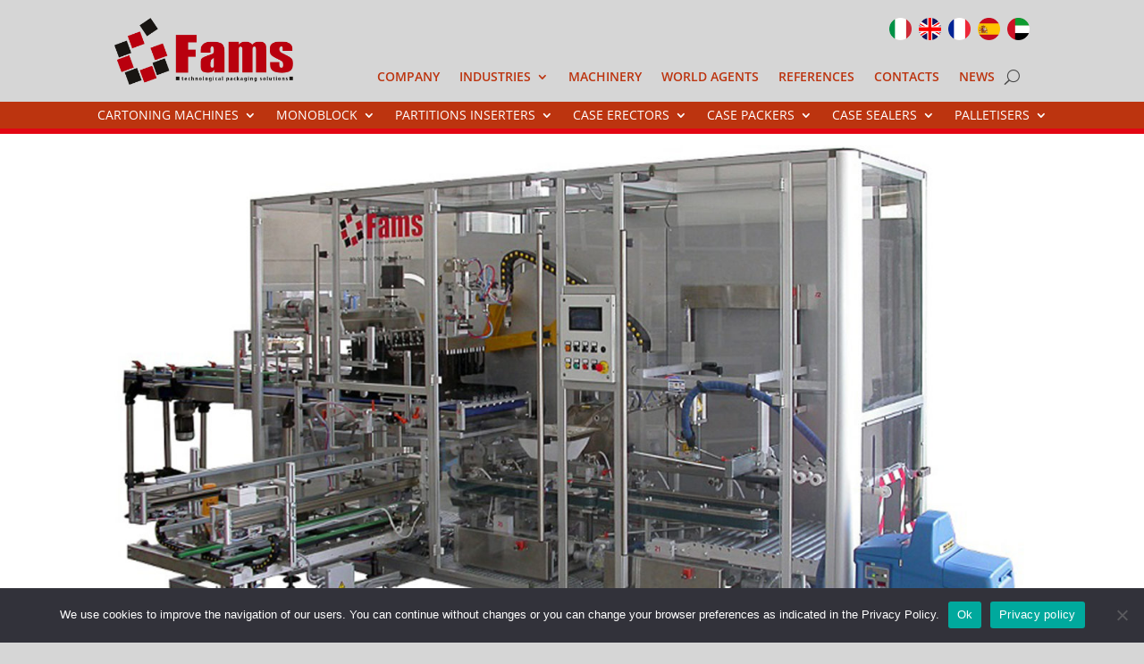

--- FILE ---
content_type: text/css
request_url: https://www.machinery-packaging.net/wp-content/et-cache/2527/et-core-unified-2527.min.css?ver=1767839139
body_size: 200
content:
@media print{.mobile-menu-row{display:none}.no-print{display:none}}@media (min-width:980px) and (max-width:980px){.et_pb_menu__menu{display:none!important}.et_mobile_nav_menu{display:block!important}}

--- FILE ---
content_type: text/css
request_url: https://www.machinery-packaging.net/wp-content/et-cache/2527/et-core-unified-tb-3796-tb-3805-deferred-2527.min.css?ver=1767839139
body_size: 9884
content:
.et_pb_section_0_tb_footer,.et_pb_section_1_tb_footer{border-top-width:5px;border-bottom-width:5px;border-top-color:#E63312;border-bottom-color:#E63312}.et_pb_section_0_tb_footer.et_pb_section,.et_pb_section_1_tb_footer.et_pb_section{padding-top:0px;padding-bottom:0px;background-color:#bc340f!important}.et_pb_row_0_tb_footer,.et_pb_row_1_tb_footer{background-color:RGBA(0,0,0,0);border-top-color:#E63312;border-bottom-color:#E63312}.et_pb_row_2_tb_footer.et_pb_row,.et_pb_row_1_tb_footer.et_pb_row,.et_pb_row_0_tb_footer.et_pb_row{padding-top:0px!important;padding-bottom:0px!important;margin-top:0px!important;margin-bottom:0px!important;padding-top:0px;padding-bottom:0px}.et_pb_post_slider_0_tb_footer.et_pb_slider .et_pb_slide_content,.et_pb_post_slider_0_tb_footer.et_pb_slider .et_pb_slide_content div,.et_pb_post_slider_0_tb_footer.et_pb_slider,.et_pb_post_slider_0_tb_footer.et_pb_slider .et_pb_slide_content,.et_pb_post_slider_1_tb_footer.et_pb_slider,.et_pb_post_slider_1_tb_footer.et_pb_slider .et_pb_slide_content,.et_pb_post_slider_1_tb_footer.et_pb_slider .et_pb_slide_content,.et_pb_post_slider_1_tb_footer.et_pb_slider .et_pb_slide_content div{line-height:1.4em!important}.et_pb_post_slider_0_tb_footer.et_pb_slider,.et_pb_post_slider_0_tb_footer.et_pb_slider.et_pb_bg_layout_dark,.et_pb_post_slider_1_tb_footer.et_pb_slider,.et_pb_post_slider_1_tb_footer.et_pb_slider.et_pb_bg_layout_dark{background-color:#E63312}.et_pb_post_slider_0_tb_footer .et_pb_slide_description,.et_pb_slider_fullwidth_off.et_pb_post_slider_0_tb_footer .et_pb_slide_description,.et_pb_post_slider_1_tb_footer .et_pb_slide_description,.et_pb_slider_fullwidth_off.et_pb_post_slider_1_tb_footer .et_pb_slide_description{padding-top:25px;padding-bottom:45px}.et_pb_post_slider_1_tb_footer,.et_pb_post_slider_0_tb_footer{margin-top:0px!important}body #page-container .et_pb_section .et_pb_post_slider_1_tb_footer.et_pb_slider .et_pb_more_button.et_pb_button,body #page-container .et_pb_section .et_pb_post_slider_0_tb_footer.et_pb_slider .et_pb_more_button.et_pb_button{border-width:0px!important;border-radius:3px;font-size:13px;background-color:#E63312}body #page-container .et_pb_section .et_pb_post_slider_1_tb_footer.et_pb_slider .et_pb_more_button.et_pb_button:after,body #page-container .et_pb_section .et_pb_post_slider_0_tb_footer.et_pb_slider .et_pb_more_button.et_pb_button:after{font-size:1.6em}body.et_button_custom_icon #page-container .et_pb_post_slider_1_tb_footer.et_pb_slider .et_pb_more_button.et_pb_button:after,body.et_button_custom_icon #page-container .et_pb_post_slider_0_tb_footer.et_pb_slider .et_pb_more_button.et_pb_button:after{font-size:13px}.et_pb_post_slider_1_tb_footer .et_pb_slide .et_pb_slide_overlay_container,.et_pb_post_slider_0_tb_footer .et_pb_slide .et_pb_slide_overlay_container{background-color:rgba(114,45,10,0.86)}.et_pb_post_slider_1_tb_footer .et_pb_post_slide-5166,.et_pb_post_slider_0_tb_footer .et_pb_post_slide-5166{background-image:url(https://www.machinery-packaging.net/wp-content/uploads/2025/11/fams2025A.jpg);background-color:#E63312}.et_pb_post_slider_1_tb_footer .et_pb_post_slide-5144,.et_pb_post_slider_0_tb_footer .et_pb_post_slide-5144{background-image:url(https://www.machinery-packaging.net/wp-content/uploads/2025/07/videoMPS.jpg);background-color:#E63312}.et_pb_post_slider_1_tb_footer .et_pb_post_slide-5034,.et_pb_post_slider_0_tb_footer .et_pb_post_slide-5034{background-image:url(https://www.machinery-packaging.net/wp-content/uploads/2023/05/foto1.jpg);background-color:#E63312}.et_pb_post_slider_1_tb_footer .et_pb_post_slide-5027,.et_pb_post_slider_0_tb_footer .et_pb_post_slide-5027{background-image:url(https://www.machinery-packaging.net/wp-content/uploads/2023/04/slidevideokombatta.jpg);background-color:#E63312}.et_pb_post_slider_1_tb_footer .et_pb_post_slide-5011,.et_pb_post_slider_0_tb_footer .et_pb_post_slide-5011{background-image:url(https://www.machinery-packaging.net/wp-content/uploads/2023/02/fine-linea.jpg);background-color:#E63312}.et_pb_text_3_tb_footer.et_pb_text,.et_pb_text_1_tb_footer.et_pb_text,.et_pb_text_2_tb_footer.et_pb_text,.et_pb_text_0_tb_footer.et_pb_text{color:#FFFFFF!important}.et_pb_text_1_tb_footer,.et_pb_text_0_tb_footer,.et_pb_text_3_tb_footer{line-height:1.4em;font-size:15px;line-height:1.4em;padding-top:0px!important;padding-right:12px!important;padding-bottom:0px!important;padding-left:12px!important;margin-top:14px!important;margin-bottom:0px!important}.et_pb_text_2_tb_footer{line-height:1.4em;font-size:15px;line-height:1.4em;border-bottom-color:#E02B20;padding-top:0px!important;padding-right:12px!important;padding-bottom:0px!important;padding-left:12px!important;margin-top:14px!important;margin-bottom:0px!important}.et_pb_section_2_tb_footer{border-top-color:#E63312;border-bottom-color:#E63312}.et_pb_section_2_tb_footer.et_pb_section{padding-top:7px;background-color:RGBA(0,0,0,0)!important}.et_pb_text_4_tb_footer,.et_pb_text_5_tb_footer{padding-top:0px!important;padding-bottom:0px!important;margin-top:0px!important;margin-bottom:0px!important}.et_pb_row_3_tb_footer.et_pb_row{padding-top:14px!important;margin-top:0px!important;margin-bottom:0px!important;padding-top:14px}.et_pb_column_0_tb_footer,.et_pb_column_3_tb_footer{border-right-color:#FFFFFF}.et_pb_column_1_tb_footer,.et_pb_column_4_tb_footer{border-right-color:#FFFFFF;border-left-color:#FFFFFF}.et_pb_column_5_tb_footer,.et_pb_column_6_tb_footer,.et_pb_column_7_tb_footer,.et_pb_column_8_tb_footer,.et_pb_column_2_tb_footer{background-color:#bc340f;border-right-color:#ffffff}@media only screen and (min-width:981px){.et_pb_section_1_tb_footer,.et_pb_row_1_tb_footer,.et_pb_text_5_tb_footer{display:none!important}}@media only screen and (max-width:980px){.et_pb_section_0_tb_footer,.et_pb_section_1_tb_footer{border-top-width:5px;border-bottom-width:5px;border-top-color:#E63312;border-bottom-color:#E63312}.et_pb_section_2_tb_footer,.et_pb_row_0_tb_footer,.et_pb_row_1_tb_footer{border-top-color:#E63312;border-bottom-color:#E63312}.et_pb_row_1_tb_footer,body #page-container .et-db #et-boc .et-l .et_pb_row_1_tb_footer.et_pb_row,body.et_pb_pagebuilder_layout.single #page-container #et-boc .et-l .et_pb_row_1_tb_footer.et_pb_row,body.et_pb_pagebuilder_layout.single.et_full_width_page #page-container #et-boc .et-l .et_pb_row_1_tb_footer.et_pb_row,.et_pb_row_2_tb_footer,body #page-container .et-db #et-boc .et-l .et_pb_row_2_tb_footer.et_pb_row,body.et_pb_pagebuilder_layout.single #page-container #et-boc .et-l .et_pb_row_2_tb_footer.et_pb_row,body.et_pb_pagebuilder_layout.single.et_full_width_page #page-container #et-boc .et-l .et_pb_row_2_tb_footer.et_pb_row,.et_pb_row_0_tb_footer,body #page-container .et-db #et-boc .et-l .et_pb_row_0_tb_footer.et_pb_row,body.et_pb_pagebuilder_layout.single #page-container #et-boc .et-l .et_pb_row_0_tb_footer.et_pb_row,body.et_pb_pagebuilder_layout.single.et_full_width_page #page-container #et-boc .et-l .et_pb_row_0_tb_footer.et_pb_row{width:90%}body #page-container .et_pb_section .et_pb_post_slider_1_tb_footer.et_pb_slider .et_pb_more_button.et_pb_button:after,body #page-container .et_pb_section .et_pb_post_slider_0_tb_footer.et_pb_slider .et_pb_more_button.et_pb_button:after{display:inline-block;opacity:0}body #page-container .et_pb_section .et_pb_post_slider_0_tb_footer.et_pb_slider .et_pb_more_button.et_pb_button:hover:after,body #page-container .et_pb_section .et_pb_post_slider_1_tb_footer.et_pb_slider .et_pb_more_button.et_pb_button:hover:after{opacity:1}.et_pb_post_slider_1_tb_footer{margin-top:0px!important}.et_pb_text_2_tb_footer{border-bottom-color:#E02B20;padding-top:0px!important;padding-right:12px!important;padding-bottom:0px!important;padding-left:12px!important}.et_pb_column_0_tb_footer,.et_pb_column_3_tb_footer{border-right-color:#FFFFFF}.et_pb_column_1_tb_footer,.et_pb_column_4_tb_footer{border-right-color:#FFFFFF;border-left-color:#FFFFFF}.et_pb_column_2_tb_footer,.et_pb_column_5_tb_footer,.et_pb_column_6_tb_footer,.et_pb_column_7_tb_footer,.et_pb_column_8_tb_footer{border-right-color:#ffffff}}@media only screen and (min-width:768px) and (max-width:980px){.et_pb_section_0_tb_footer,.et_pb_row_0_tb_footer,.et_pb_text_5_tb_footer{display:none!important}}@media only screen and (max-width:767px){.et_pb_section_0_tb_footer{border-top-width:5px;border-bottom-width:5px;border-top-color:#E63312;border-bottom-color:#E63312;display:none!important}.et_pb_row_0_tb_footer{border-top-color:#E63312;border-bottom-color:#E63312;display:none!important}body #page-container .et_pb_section .et_pb_post_slider_0_tb_footer.et_pb_slider .et_pb_more_button.et_pb_button:after,body #page-container .et_pb_section .et_pb_post_slider_1_tb_footer.et_pb_slider .et_pb_more_button.et_pb_button:after{display:inline-block;opacity:0}body #page-container .et_pb_section .et_pb_post_slider_1_tb_footer.et_pb_slider .et_pb_more_button.et_pb_button:hover:after,body #page-container .et_pb_section .et_pb_post_slider_0_tb_footer.et_pb_slider .et_pb_more_button.et_pb_button:hover:after{opacity:1}.et_pb_section_1_tb_footer{border-top-width:5px;border-bottom-width:5px;border-top-color:#E63312;border-bottom-color:#E63312}.et_pb_section_2_tb_footer,.et_pb_row_1_tb_footer{border-top-color:#E63312;border-bottom-color:#E63312}.et_pb_post_slider_1_tb_footer{margin-top:8px!important}.et_pb_text_2_tb_footer{border-bottom-width:2px;border-bottom-color:#E02B20;padding-top:0px!important;padding-right:12px!important;padding-bottom:10px!important;padding-left:12px!important;display:none!important}.et_pb_column_3_tb_footer,.et_pb_column_0_tb_footer{border-right-color:#FFFFFF}.et_pb_column_1_tb_footer,.et_pb_column_4_tb_footer{border-right-color:#FFFFFF;border-left-color:#FFFFFF}.et_pb_column_2_tb_footer,.et_pb_column_5_tb_footer,.et_pb_column_6_tb_footer,.et_pb_column_7_tb_footer,.et_pb_column_8_tb_footer{border-right-color:#ffffff}}